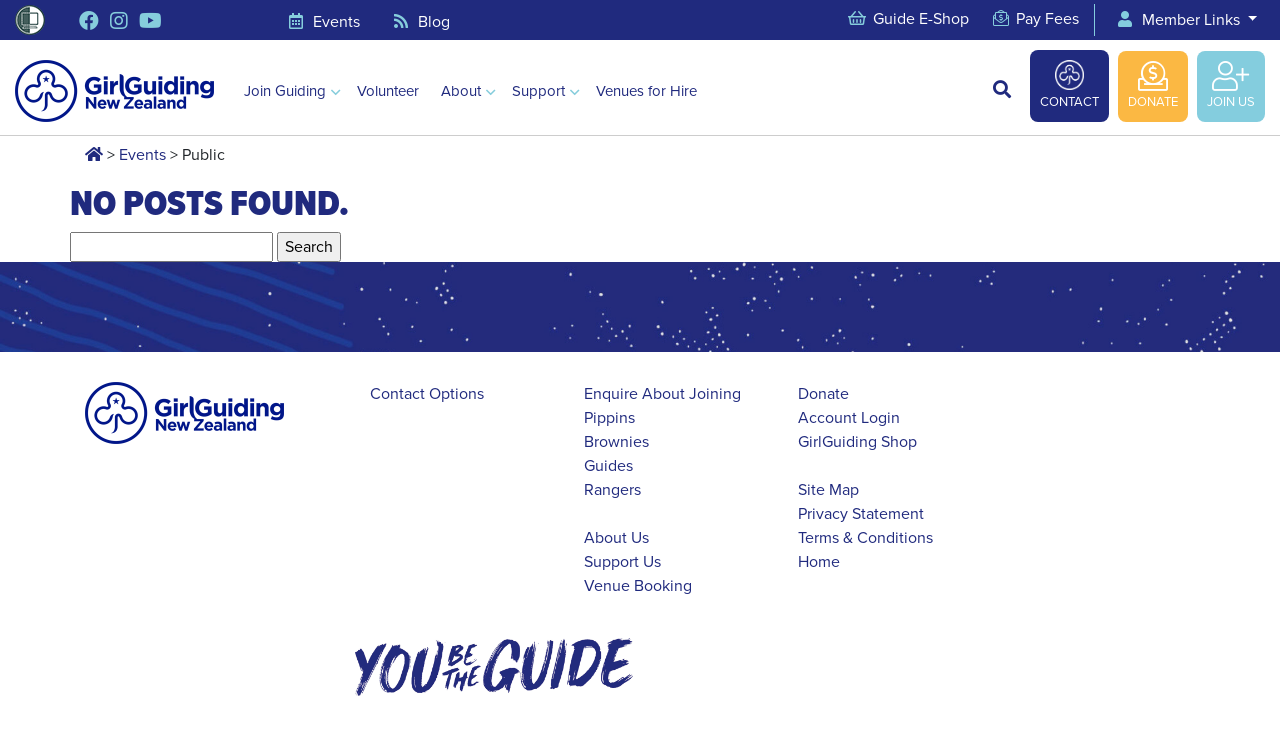

--- FILE ---
content_type: text/html; charset=UTF-8
request_url: https://girlguidingnz.org.nz/events_category/public/
body_size: 13922
content:
<!DOCTYPE html>
<!--[if IE 7]>
<html class="ie ie7" dir="ltr" lang="en-NZ" prefix="og: https://ogp.me/ns#">
<![endif]-->
<!--[if IE 8]>
<html class="ie ie8" dir="ltr" lang="en-NZ" prefix="og: https://ogp.me/ns#">
<![endif]-->
<!--[if !(IE 7) | !(IE 8)  ]><!-->
<html dir="ltr" lang="en-NZ" prefix="og: https://ogp.me/ns#">
<!--<![endif]-->

<head>
  <title>Public - GirlGuiding New Zealand - You be the Guide!</title>
	<!-- Google Tag Manager -->
<script>(function(w,d,s,l,i){w[l]=w[l]||[];w[l].push({'gtm.start':
new Date().getTime(),event:'gtm.js'});var f=d.getElementsByTagName(s)[0],
j=d.createElement(s),dl=l!='dataLayer'?'&l='+l:'';j.async=true;j.src=
'https://www.googletagmanager.com/gtm.js?id='+i+dl;f.parentNode.insertBefore(j,f);
})(window,document,'script','dataLayer','GTM-PXV8X6RB');</script>
<!-- End Google Tag Manager -->



<script id="mcjs">!function(c,h,i,m,p){m=c.createElement(h),p=c.getElementsByTagName(h)[0],m.async=1,m.src=i,p.parentNode.insertBefore(m,p)}(document,"script","https://chimpstatic.com/mcjs-connected/js/users/7df047c264ebe89db36ae97e6/eded0aaa68d73b7ab151a5a5d.js");</script>

  <link rel="pingback" href="https://girlguidingnz.org.nz/xmlrpc.php" />
  <meta charset="utf-8">
  <meta http-equiv="X-UA-Compatible" content="IE=edge">
  <meta name="viewport" content="width=device-width, initial-scale=1, shrink-to-fit=no">

  <link rel="shortcut icon" href="https://girlguidingnz.org.nz/wp-content/themes/GirlGuiding-May24-2019/images/favicon.ico">
  <link rel="icon" type="image/png" href="https://girlguidingnz.org.nz/wp-content/themes/GirlGuiding-May24-2019/images/favicon-32x32.png" sizes="32x32" />
  <link rel="icon" type="image/png" href="https://girlguidingnz.org.nz/wp-content/themes/GirlGuiding-May24-2019/images/favicon-16x16.png" sizes="16x16" />

  
		<!-- All in One SEO 4.9.3 - aioseo.com -->
	<meta name="description" content="We welcome general public to attend these events." />
	<meta name="robots" content="max-image-preview:large" />
	<link rel="canonical" href="https://girlguidingnz.org.nz/events_category/public/" />
	<meta name="generator" content="All in One SEO (AIOSEO) 4.9.3" />
		<script type="application/ld+json" class="aioseo-schema">
			{"@context":"https:\/\/schema.org","@graph":[{"@type":"BreadcrumbList","@id":"https:\/\/girlguidingnz.org.nz\/events_category\/public\/#breadcrumblist","itemListElement":[{"@type":"ListItem","@id":"https:\/\/girlguidingnz.org.nz#listItem","position":1,"name":"Home","item":"https:\/\/girlguidingnz.org.nz","nextItem":{"@type":"ListItem","@id":"https:\/\/girlguidingnz.org.nz\/events_category\/public\/#listItem","name":"Public"}},{"@type":"ListItem","@id":"https:\/\/girlguidingnz.org.nz\/events_category\/public\/#listItem","position":2,"name":"Public","previousItem":{"@type":"ListItem","@id":"https:\/\/girlguidingnz.org.nz#listItem","name":"Home"}}]},{"@type":"CollectionPage","@id":"https:\/\/girlguidingnz.org.nz\/events_category\/public\/#collectionpage","url":"https:\/\/girlguidingnz.org.nz\/events_category\/public\/","name":"Public - GirlGuiding New Zealand - You be the Guide!","description":"We welcome general public to attend these events.","inLanguage":"en-NZ","isPartOf":{"@id":"https:\/\/girlguidingnz.org.nz\/#website"},"breadcrumb":{"@id":"https:\/\/girlguidingnz.org.nz\/events_category\/public\/#breadcrumblist"}},{"@type":"Organization","@id":"https:\/\/girlguidingnz.org.nz\/#organization","name":"GirlGuiding New Zealand - You be the Guide!","description":"We build girls' confidence and life skills with fun, adventure, and friendships","url":"https:\/\/girlguidingnz.org.nz\/"},{"@type":"WebSite","@id":"https:\/\/girlguidingnz.org.nz\/#website","url":"https:\/\/girlguidingnz.org.nz\/","name":"GirlGuiding New Zealand - You be the Guide!","description":"We build girls' confidence and life skills with fun, adventure, and friendships","inLanguage":"en-NZ","publisher":{"@id":"https:\/\/girlguidingnz.org.nz\/#organization"}}]}
		</script>
		<!-- All in One SEO -->

<link rel='dns-prefetch' href='//girlguidingnz.org.nz' />
<link rel='dns-prefetch' href='//ajax.googleapis.com' />
<link rel='dns-prefetch' href='//cdn.jsdelivr.net' />
<link rel='dns-prefetch' href='//www.googletagmanager.com' />
<link rel='dns-prefetch' href='//use.typekit.net' />
<link rel="alternate" type="application/rss+xml" title="GirlGuiding New Zealand - You be the Guide! &raquo; Public Event Category Feed" href="https://girlguidingnz.org.nz/events_category/public/feed/" />
<style id='wp-img-auto-sizes-contain-inline-css' type='text/css'>
img:is([sizes=auto i],[sizes^="auto," i]){contain-intrinsic-size:3000px 1500px}
/*# sourceURL=wp-img-auto-sizes-contain-inline-css */
</style>
<link rel='stylesheet' id='embed-pdf-viewer-css' href='https://girlguidingnz.org.nz/wp-content/plugins/embed-pdf-viewer/css/embed-pdf-viewer.css?ver=2.4.6' type='text/css' media='screen' />
<style id='wp-emoji-styles-inline-css' type='text/css'>

	img.wp-smiley, img.emoji {
		display: inline !important;
		border: none !important;
		box-shadow: none !important;
		height: 1em !important;
		width: 1em !important;
		margin: 0 0.07em !important;
		vertical-align: -0.1em !important;
		background: none !important;
		padding: 0 !important;
	}
/*# sourceURL=wp-emoji-styles-inline-css */
</style>
<link rel='stylesheet' id='wp-block-library-css' href='https://girlguidingnz.org.nz/wp-includes/css/dist/block-library/style.min.css?ver=6.9' type='text/css' media='all' />
<style id='global-styles-inline-css' type='text/css'>
:root{--wp--preset--aspect-ratio--square: 1;--wp--preset--aspect-ratio--4-3: 4/3;--wp--preset--aspect-ratio--3-4: 3/4;--wp--preset--aspect-ratio--3-2: 3/2;--wp--preset--aspect-ratio--2-3: 2/3;--wp--preset--aspect-ratio--16-9: 16/9;--wp--preset--aspect-ratio--9-16: 9/16;--wp--preset--color--black: #000000;--wp--preset--color--cyan-bluish-gray: #abb8c3;--wp--preset--color--white: #ffffff;--wp--preset--color--pale-pink: #f78da7;--wp--preset--color--vivid-red: #cf2e2e;--wp--preset--color--luminous-vivid-orange: #ff6900;--wp--preset--color--luminous-vivid-amber: #fcb900;--wp--preset--color--light-green-cyan: #7bdcb5;--wp--preset--color--vivid-green-cyan: #00d084;--wp--preset--color--pale-cyan-blue: #8ed1fc;--wp--preset--color--vivid-cyan-blue: #0693e3;--wp--preset--color--vivid-purple: #9b51e0;--wp--preset--gradient--vivid-cyan-blue-to-vivid-purple: linear-gradient(135deg,rgb(6,147,227) 0%,rgb(155,81,224) 100%);--wp--preset--gradient--light-green-cyan-to-vivid-green-cyan: linear-gradient(135deg,rgb(122,220,180) 0%,rgb(0,208,130) 100%);--wp--preset--gradient--luminous-vivid-amber-to-luminous-vivid-orange: linear-gradient(135deg,rgb(252,185,0) 0%,rgb(255,105,0) 100%);--wp--preset--gradient--luminous-vivid-orange-to-vivid-red: linear-gradient(135deg,rgb(255,105,0) 0%,rgb(207,46,46) 100%);--wp--preset--gradient--very-light-gray-to-cyan-bluish-gray: linear-gradient(135deg,rgb(238,238,238) 0%,rgb(169,184,195) 100%);--wp--preset--gradient--cool-to-warm-spectrum: linear-gradient(135deg,rgb(74,234,220) 0%,rgb(151,120,209) 20%,rgb(207,42,186) 40%,rgb(238,44,130) 60%,rgb(251,105,98) 80%,rgb(254,248,76) 100%);--wp--preset--gradient--blush-light-purple: linear-gradient(135deg,rgb(255,206,236) 0%,rgb(152,150,240) 100%);--wp--preset--gradient--blush-bordeaux: linear-gradient(135deg,rgb(254,205,165) 0%,rgb(254,45,45) 50%,rgb(107,0,62) 100%);--wp--preset--gradient--luminous-dusk: linear-gradient(135deg,rgb(255,203,112) 0%,rgb(199,81,192) 50%,rgb(65,88,208) 100%);--wp--preset--gradient--pale-ocean: linear-gradient(135deg,rgb(255,245,203) 0%,rgb(182,227,212) 50%,rgb(51,167,181) 100%);--wp--preset--gradient--electric-grass: linear-gradient(135deg,rgb(202,248,128) 0%,rgb(113,206,126) 100%);--wp--preset--gradient--midnight: linear-gradient(135deg,rgb(2,3,129) 0%,rgb(40,116,252) 100%);--wp--preset--font-size--small: 13px;--wp--preset--font-size--medium: 20px;--wp--preset--font-size--large: 36px;--wp--preset--font-size--x-large: 42px;--wp--preset--spacing--20: 0.44rem;--wp--preset--spacing--30: 0.67rem;--wp--preset--spacing--40: 1rem;--wp--preset--spacing--50: 1.5rem;--wp--preset--spacing--60: 2.25rem;--wp--preset--spacing--70: 3.38rem;--wp--preset--spacing--80: 5.06rem;--wp--preset--shadow--natural: 6px 6px 9px rgba(0, 0, 0, 0.2);--wp--preset--shadow--deep: 12px 12px 50px rgba(0, 0, 0, 0.4);--wp--preset--shadow--sharp: 6px 6px 0px rgba(0, 0, 0, 0.2);--wp--preset--shadow--outlined: 6px 6px 0px -3px rgb(255, 255, 255), 6px 6px rgb(0, 0, 0);--wp--preset--shadow--crisp: 6px 6px 0px rgb(0, 0, 0);}:where(.is-layout-flex){gap: 0.5em;}:where(.is-layout-grid){gap: 0.5em;}body .is-layout-flex{display: flex;}.is-layout-flex{flex-wrap: wrap;align-items: center;}.is-layout-flex > :is(*, div){margin: 0;}body .is-layout-grid{display: grid;}.is-layout-grid > :is(*, div){margin: 0;}:where(.wp-block-columns.is-layout-flex){gap: 2em;}:where(.wp-block-columns.is-layout-grid){gap: 2em;}:where(.wp-block-post-template.is-layout-flex){gap: 1.25em;}:where(.wp-block-post-template.is-layout-grid){gap: 1.25em;}.has-black-color{color: var(--wp--preset--color--black) !important;}.has-cyan-bluish-gray-color{color: var(--wp--preset--color--cyan-bluish-gray) !important;}.has-white-color{color: var(--wp--preset--color--white) !important;}.has-pale-pink-color{color: var(--wp--preset--color--pale-pink) !important;}.has-vivid-red-color{color: var(--wp--preset--color--vivid-red) !important;}.has-luminous-vivid-orange-color{color: var(--wp--preset--color--luminous-vivid-orange) !important;}.has-luminous-vivid-amber-color{color: var(--wp--preset--color--luminous-vivid-amber) !important;}.has-light-green-cyan-color{color: var(--wp--preset--color--light-green-cyan) !important;}.has-vivid-green-cyan-color{color: var(--wp--preset--color--vivid-green-cyan) !important;}.has-pale-cyan-blue-color{color: var(--wp--preset--color--pale-cyan-blue) !important;}.has-vivid-cyan-blue-color{color: var(--wp--preset--color--vivid-cyan-blue) !important;}.has-vivid-purple-color{color: var(--wp--preset--color--vivid-purple) !important;}.has-black-background-color{background-color: var(--wp--preset--color--black) !important;}.has-cyan-bluish-gray-background-color{background-color: var(--wp--preset--color--cyan-bluish-gray) !important;}.has-white-background-color{background-color: var(--wp--preset--color--white) !important;}.has-pale-pink-background-color{background-color: var(--wp--preset--color--pale-pink) !important;}.has-vivid-red-background-color{background-color: var(--wp--preset--color--vivid-red) !important;}.has-luminous-vivid-orange-background-color{background-color: var(--wp--preset--color--luminous-vivid-orange) !important;}.has-luminous-vivid-amber-background-color{background-color: var(--wp--preset--color--luminous-vivid-amber) !important;}.has-light-green-cyan-background-color{background-color: var(--wp--preset--color--light-green-cyan) !important;}.has-vivid-green-cyan-background-color{background-color: var(--wp--preset--color--vivid-green-cyan) !important;}.has-pale-cyan-blue-background-color{background-color: var(--wp--preset--color--pale-cyan-blue) !important;}.has-vivid-cyan-blue-background-color{background-color: var(--wp--preset--color--vivid-cyan-blue) !important;}.has-vivid-purple-background-color{background-color: var(--wp--preset--color--vivid-purple) !important;}.has-black-border-color{border-color: var(--wp--preset--color--black) !important;}.has-cyan-bluish-gray-border-color{border-color: var(--wp--preset--color--cyan-bluish-gray) !important;}.has-white-border-color{border-color: var(--wp--preset--color--white) !important;}.has-pale-pink-border-color{border-color: var(--wp--preset--color--pale-pink) !important;}.has-vivid-red-border-color{border-color: var(--wp--preset--color--vivid-red) !important;}.has-luminous-vivid-orange-border-color{border-color: var(--wp--preset--color--luminous-vivid-orange) !important;}.has-luminous-vivid-amber-border-color{border-color: var(--wp--preset--color--luminous-vivid-amber) !important;}.has-light-green-cyan-border-color{border-color: var(--wp--preset--color--light-green-cyan) !important;}.has-vivid-green-cyan-border-color{border-color: var(--wp--preset--color--vivid-green-cyan) !important;}.has-pale-cyan-blue-border-color{border-color: var(--wp--preset--color--pale-cyan-blue) !important;}.has-vivid-cyan-blue-border-color{border-color: var(--wp--preset--color--vivid-cyan-blue) !important;}.has-vivid-purple-border-color{border-color: var(--wp--preset--color--vivid-purple) !important;}.has-vivid-cyan-blue-to-vivid-purple-gradient-background{background: var(--wp--preset--gradient--vivid-cyan-blue-to-vivid-purple) !important;}.has-light-green-cyan-to-vivid-green-cyan-gradient-background{background: var(--wp--preset--gradient--light-green-cyan-to-vivid-green-cyan) !important;}.has-luminous-vivid-amber-to-luminous-vivid-orange-gradient-background{background: var(--wp--preset--gradient--luminous-vivid-amber-to-luminous-vivid-orange) !important;}.has-luminous-vivid-orange-to-vivid-red-gradient-background{background: var(--wp--preset--gradient--luminous-vivid-orange-to-vivid-red) !important;}.has-very-light-gray-to-cyan-bluish-gray-gradient-background{background: var(--wp--preset--gradient--very-light-gray-to-cyan-bluish-gray) !important;}.has-cool-to-warm-spectrum-gradient-background{background: var(--wp--preset--gradient--cool-to-warm-spectrum) !important;}.has-blush-light-purple-gradient-background{background: var(--wp--preset--gradient--blush-light-purple) !important;}.has-blush-bordeaux-gradient-background{background: var(--wp--preset--gradient--blush-bordeaux) !important;}.has-luminous-dusk-gradient-background{background: var(--wp--preset--gradient--luminous-dusk) !important;}.has-pale-ocean-gradient-background{background: var(--wp--preset--gradient--pale-ocean) !important;}.has-electric-grass-gradient-background{background: var(--wp--preset--gradient--electric-grass) !important;}.has-midnight-gradient-background{background: var(--wp--preset--gradient--midnight) !important;}.has-small-font-size{font-size: var(--wp--preset--font-size--small) !important;}.has-medium-font-size{font-size: var(--wp--preset--font-size--medium) !important;}.has-large-font-size{font-size: var(--wp--preset--font-size--large) !important;}.has-x-large-font-size{font-size: var(--wp--preset--font-size--x-large) !important;}
/*# sourceURL=global-styles-inline-css */
</style>

<style id='classic-theme-styles-inline-css' type='text/css'>
/*! This file is auto-generated */
.wp-block-button__link{color:#fff;background-color:#32373c;border-radius:9999px;box-shadow:none;text-decoration:none;padding:calc(.667em + 2px) calc(1.333em + 2px);font-size:1.125em}.wp-block-file__button{background:#32373c;color:#fff;text-decoration:none}
/*# sourceURL=/wp-includes/css/classic-themes.min.css */
</style>
<link rel='stylesheet' id='wp-show-posts-css' href='https://girlguidingnz.org.nz/wp-content/plugins/wp-show-posts/css/wp-show-posts-min.css?ver=1.1.6' type='text/css' media='all' />
<link rel='stylesheet' id='wpsl-styles-css' href='https://girlguidingnz.org.nz/wp-content/plugins/wp-store-locator/css/styles.min.css?ver=2.2.261' type='text/css' media='all' />
<link rel='stylesheet' id='bootstrap-css' href='https://girlguidingnz.org.nz/wp-content/themes/GirlGuiding-May24-2019/css/bootstrap.min.css?ver=6.9' type='text/css' media='all' />
<link rel='stylesheet' id='fontawesome-css' href='https://girlguidingnz.org.nz/wp-content/themes/GirlGuiding-May24-2019/css/all.min.css?ver=6.9' type='text/css' media='all' />
<link rel='stylesheet' id='typekit-css' href='https://use.typekit.net/ecz5ucc.css?ver=6.9' type='text/css' media='all' />
<link rel='stylesheet' id='swiper-css-css' href='https://cdn.jsdelivr.net/npm/swiper@11/swiper-bundle.min.css?ver=6.9' type='text/css' media='all' />
<link rel='stylesheet' id='style-css' href='https://girlguidingnz.org.nz/wp-content/themes/GirlGuiding-May24-2019/style.css?v1769419186&#038;ver=6.9' type='text/css' media='all' />
<link rel='stylesheet' id='tmm-css' href='https://girlguidingnz.org.nz/wp-content/plugins/team-members/inc/css/tmm_style.css?ver=6.9' type='text/css' media='all' />
<script type="text/javascript" src="https://girlguidingnz.org.nz/wp-content/themes/GirlGuiding-May24-2019/js/jQuery.min.js" id="jquery-js"></script>

<!-- Google tag (gtag.js) snippet added by Site Kit -->
<!-- Google Analytics snippet added by Site Kit -->
<script type="text/javascript" src="https://www.googletagmanager.com/gtag/js?id=G-RWT1YFR92N" id="google_gtagjs-js" async></script>
<script type="text/javascript" id="google_gtagjs-js-after">
/* <![CDATA[ */
window.dataLayer = window.dataLayer || [];function gtag(){dataLayer.push(arguments);}
gtag("set","linker",{"domains":["girlguidingnz.org.nz"]});
gtag("js", new Date());
gtag("set", "developer_id.dZTNiMT", true);
gtag("config", "G-RWT1YFR92N");
//# sourceURL=google_gtagjs-js-after
/* ]]> */
</script>
<link rel="https://api.w.org/" href="https://girlguidingnz.org.nz/wp-json/" /><link rel="EditURI" type="application/rsd+xml" title="RSD" href="https://girlguidingnz.org.nz/xmlrpc.php?rsd" />
<meta name="generator" content="WordPress 6.9" />
<meta name="generator" content="Site Kit by Google 1.170.0" /><script type="text/javascript">
(function(url){
	if(/(?:Chrome\/26\.0\.1410\.63 Safari\/537\.31|WordfenceTestMonBot)/.test(navigator.userAgent)){ return; }
	var addEvent = function(evt, handler) {
		if (window.addEventListener) {
			document.addEventListener(evt, handler, false);
		} else if (window.attachEvent) {
			document.attachEvent('on' + evt, handler);
		}
	};
	var removeEvent = function(evt, handler) {
		if (window.removeEventListener) {
			document.removeEventListener(evt, handler, false);
		} else if (window.detachEvent) {
			document.detachEvent('on' + evt, handler);
		}
	};
	var evts = 'contextmenu dblclick drag dragend dragenter dragleave dragover dragstart drop keydown keypress keyup mousedown mousemove mouseout mouseover mouseup mousewheel scroll'.split(' ');
	var logHuman = function() {
		if (window.wfLogHumanRan) { return; }
		window.wfLogHumanRan = true;
		var wfscr = document.createElement('script');
		wfscr.type = 'text/javascript';
		wfscr.async = true;
		wfscr.src = url + '&r=' + Math.random();
		(document.getElementsByTagName('head')[0]||document.getElementsByTagName('body')[0]).appendChild(wfscr);
		for (var i = 0; i < evts.length; i++) {
			removeEvent(evts[i], logHuman);
		}
	};
	for (var i = 0; i < evts.length; i++) {
		addEvent(evts[i], logHuman);
	}
})('//girlguidingnz.org.nz/?wordfence_lh=1&hid=1971091798730C109DB10203F048905B');
</script><meta name="tec-api-version" content="v1"><meta name="tec-api-origin" content="https://girlguidingnz.org.nz"><link rel="alternate" href="https://girlguidingnz.org.nz/wp-json/tribe/events/v1/" />		<style type="text/css" id="wp-custom-css">
			.volunteer-screening .gfield{
	margin-bottom: 60px !important;
}

.volunteer-screening_wrapper .gform_footer input{
	display: none;
}

.volunteer-screening .well.fail {
    border: 1px solid #800013;
    padding: 45px;
    background: #f3edee;
    border-radius: 10px;
}


.volunteer-screening .well .button {
    border: none;
    cursor: pointer;
    font-size: 1em;
    text-decoration: none;
    position: relative;
    padding: 12px 24px;
    border-radius: 6px;
    -webkit-appearance: none!important;
}

.volunteer-screening .well.success .button {
    color: #fff;
    background-color: #088b21;
}
.volunteer-screening .well.success .button:hover {
    color: #fff;
    background-color: #24b506;
}

.volunteer-screening .well.success {
    border: 1px solid #088b21;
    padding: 45px;
    background: #edf1ed;
    border-radius: 10px;
}

#mc_embed_signup .mc-field-group {
    display: inline-block;
	padding-right: 10px;
}

#mc_embed_signup .mc-field-group label{
    display: block;
	font-weight: 600;
}

#mc_embed_signup .button{
    color: #fff;
    background-color: #0670b5;
		border: none;
    cursor: pointer;
    font-size: 1em;
    text-decoration: none;
    position: relative;
    padding: 12px 24px;
    border-radius: 6px;
    -webkit-appearance: none!important;
}

#mc_embed_signup .button:hover{
	background-color: #014978;
}

#mc_embed_signup .indicates-required {
    font-size: 0.8em;
}

#mc_embed_signup .MC-field-wrapper{
		display: flex;
    flex-direction: row;
    flex-wrap: wrap;
}

@media (max-width: 1024px){
	#mc_embed_signup .MC-field-wrapper{
		justify-content: center;
    flex-direction: column;
	}


		</style>
		<style id="sccss">/* Enter Your Custom CSS Here */
#wpsp-19060 .wp-show-posts-inner {
    box-shadow: 0 4px 8px 0 rgba(38,153,251,.2);
    border: 1px solid #dfdfdf;
padding-top: 20px;
  padding-right: 20px;
  padding-bottom: 20px;
  padding-left: 20px;
	  border-radius: 25px;
}

#wpsp-19100 .wp-show-posts-inner {
    box-shadow: 0 4px 8px 0 rgba(38,153,251,.2);
    border: 1px solid #dfdfdf;
padding-top: 20px;
  padding-right: 20px;
  padding-bottom: 20px;
  padding-left: 20px;
	  border-radius: 25px;
}


#wpsp-21232 .wp-show-posts-inner {
    box-shadow: 0 4px 8px 0 rgba(38,153,251,.2);
    border: 1px solid #dfdfdf;
padding-top: 20px;
  padding-right: 20px;
  padding-bottom: 20px;
  padding-left: 20px;
	  border-radius: 25px;
}


#wpsp-29736 .wp-show-posts-inner {
    box-shadow: 0 4px 8px 0 rgba(38,153,251,.2);
    border: 1px solid #dfdfdf;
padding-top: 20px;
  padding-right: 20px;
  padding-bottom: 20px;
  padding-left: 20px;
	  border-radius: 25px;
}




#activity-widget #latest-comments {
	display: none;
}

.sidebar-share {
	display: none;
}


.sidebar-latest-articles {
	display: none;
}

.wpsl_stores-template-default #blog-post > time {
		 display: none;
}

.post-template-default #blog-post > time {
    display: none;
}
 

 
</style>
<script type="text/javascript"> adroll_adv_id = "NTTG7KJDO5BV7GYTVVV5ZK"; adroll_pix_id = "5S4G5RTSWNA65DBDQALULJ"; adroll_version = "2.0";  (function(w, d, e, o, a) { w.__adroll_loaded = true; w.adroll = w.adroll || []; w.adroll.f = [ 'setProperties', 'identify', 'track' ]; var roundtripUrl = "https://s.adroll.com/j/" + adroll_adv_id + "/roundtrip.js"; for (a = 0; a < w.adroll.f.length; a++) { w.adroll[w.adroll.f[a]] = w.adroll[w.adroll.f[a]] || (function(n) { return function() { w.adroll.push([ n, arguments ]) } })(w.adroll.f[a]) }  e = d.createElement('script'); o = d.getElementsByTagName('script')[0]; e.async = 1; e.src = roundtripUrl; o.parentNode.insertBefore(e, o); })(window, document); adroll.track("pageView"); </script> 


<!-- Global site tag (gtag.js) - Google Analytics -->

<script async src="https://www.googletagmanager.com/gtag/js?id=UA-8779466-1"></script>

<script>
  window.dataLayer = window.dataLayer || [];
  function gtag(){dataLayer.push(arguments);}
  gtag('js', new Date());
  gtag('config', 'UA-8779466-1');
</script>

<script>
!function(f,b,e,v,n,t,s){if(f.fbq)return;n=f.fbq=function(){n.callMethod?
n.callMethod.apply(n,arguments):n.queue.push(arguments)};if(!f._fbq)f._fbq=n;
n.push=n;n.loaded=!0;n.version='2.0';n.queue=[];t=b.createElement(e);t.async=!0;
t.src=v;s=b.getElementsByTagName(e)[0];s.parentNode.insertBefore(t,s)}(window,
document,'script','https://connect.facebook.net/en_US/fbevents.js');
fbq('init', '269891413513609');
fbq('track', 'PageView');
</script>

<!-- Facebook Pixel Code -->
<script>
  !function(f,b,e,v,n,t,s)
  {if(f.fbq)return;n=f.fbq=function(){n.callMethod?
  n.callMethod.apply(n,arguments):n.queue.push(arguments)};
  if(!f._fbq)f._fbq=n;n.push=n;n.loaded=!0;n.version='2.0';
  n.queue=[];t=b.createElement(e);t.async=!0;
  t.src=v;s=b.getElementsByTagName(e)[0];
  s.parentNode.insertBefore(t,s)}(window, document,'script',
  'https://connect.facebook.net/en_US/fbevents.js');
  fbq('init', '268121407406616');
  fbq('track', 'PageView');
</script>
<noscript><img height="1" width="1" style="display:none" src="https://www.facebook.com/tr?id=268121407406616&ev=PageView&noscript=1"/></noscript>
<!-- End Facebook Pixel Code -->

<!-- <script type="text/javascript" src="//downloads.mailchimp.com/js/signup-forms/popup/unique-methods/embed.js" data-dojo-config="usePlainJson: true, isDebug: false"></script><script type="text/javascript">window.dojoRequire(["mojo/signup-forms/Loader"], function(L) { L.start({"baseUrl":"mc.us16.list-manage.com","uuid":"7df047c264ebe89db36ae97e6","lid":"27a195fb76","uniqueMethods":true}) })</script> -->



<link rel='stylesheet' id='countdown_css-css' href='https://girlguidingnz.org.nz/wp-content/plugins/widget-countdown/includes/style/style.css?ver=6.9' type='text/css' media='all' />
<link rel='stylesheet' id='dashicons-css' href='https://girlguidingnz.org.nz/wp-includes/css/dashicons.min.css?ver=6.9' type='text/css' media='all' />
<link rel='stylesheet' id='thickbox-css' href='https://girlguidingnz.org.nz/wp-includes/js/thickbox/thickbox.css?ver=6.9' type='text/css' media='all' />
</head>

              <script>
                             !function (w, d, t) {
                               w.TiktokAnalyticsObject=t;var ttq=w[t]=w[t]||[];ttq.methods=["page","track","identify","instances","debug","on","off","once","ready","alias","group","enableCookie","disableCookie"],ttq.setAndDefer=function(t,e){t[e]=function(){t.push([e].concat(Array.prototype.slice.call(arguments,0)))}};for(var i=0;i<ttq.methods.length;i++)ttq.setAndDefer(ttq,ttq.methods[i]);ttq.instance=function(t){for(var e=ttq._i[t]||[],n=0;n<ttq.methods.length;n++)ttq.setAndDefer(e,ttq.methods[n]);return e},ttq.load=function(e,n){var i="https://analytics.tiktok.com/i18n/pixel/events.js";ttq._i=ttq._i||{},ttq._i[e]=[],ttq._i[e]._u=i,ttq._t=ttq._t||{},ttq._t[e]=+new Date,ttq._o=ttq._o||{},ttq._o[e]=n||{};var o=document.createElement("script");o.type="text/javascript",o.async=!0,o.src=i+"?sdkid="+e+"&lib="+t;var a=document.getElementsByTagName("script")[0];a.parentNode.insertBefore(o,a)};
                               ttq.load('C5ED29C6J7TSRVQCGIOG');
                               ttq.page();
                             }(window, document, 'ttq');

              </script>

<!-- Snap Pixel Code -->

<script type='text/javascript'>

(function(e,t,n){if(e.snaptr)return;var a=e.snaptr=function()

{a.handleRequest?a.handleRequest.apply(a,arguments):a.queue.push(arguments)};

a.queue=[];var s='script';r=t.createElement(s);r.async=!0;

r.src=n;var u=t.getElementsByTagName(s)[0];

u.parentNode.insertBefore(r,u);})(window,document,

'https://sc-static.net/scevent.min.js');

 

snaptr('init', '75db2f50-958b-4c78-a87d-27e8fe92c391', {

'user_email': '__INSERT_USER_EMAIL__'

});

 

snaptr('track', 'PAGE_VIEW');

 

</script>

<!-- End Snap Pixel Code -->

<body class="archive tax-events_category term-public term-314 wp-theme-GirlGuiding-May24-2019 tribe-no-js page-template-girl-guiding-may-24-2019">
<!-- Google Tag Manager (noscript) -->
<noscript><iframe src="https://www.googletagmanager.com/ns.html?id=GTM-PXV8X6RB"
height="0" width="0" style="display:none;visibility:hidden"></iframe></noscript>
<!-- End Google Tag Manager (noscript) -->


  <!-- Mobile Nav -->
   <div id="mobileNav">
      <div class="mobileNav-header">
          <span class="navToggle"><i class="fa fa-times" aria-hidden="true"></i> Close</span>
          <div class="clear"></div>
      </div>
      <div class="phone">
        <ul>
          <li></li>
          <li><a href="https://girlguidingnz.org.nz"><i class="fas fa-home"></i> Home</a></li>
        </ul>
      </div>
      <nav class="mobile-main-menu"><ul id="menu-mobile-menu" class="menu"><li id="menu-item-12216" class="menu-item menu-item-type-post_type menu-item-object-page menu-item-has-children menu-item-12216"><a href="https://girlguidingnz.org.nz/join-us/">Register Your Interest</a>
<ul class="sub-menu">
	<li id="menu-item-12217" class="menu-item menu-item-type-post_type menu-item-object-page menu-item-12217"><a href="https://girlguidingnz.org.nz/join-us/pippins/"><span>5-6 years<br/><span>Pippins<span></span></a></li>
	<li id="menu-item-12218" class="menu-item menu-item-type-post_type menu-item-object-page menu-item-12218"><a href="https://girlguidingnz.org.nz/join-us/brownies/"><span>7-9½ years<br/><span>Brownies</span></span></a></li>
	<li id="menu-item-12219" class="menu-item menu-item-type-post_type menu-item-object-page menu-item-12219"><a href="https://girlguidingnz.org.nz/join-us/guides/"><span>9-12½ years<br/><span>Guides</span></span></a></li>
	<li id="menu-item-12220" class="menu-item menu-item-type-post_type menu-item-object-page menu-item-12220"><a href="https://girlguidingnz.org.nz/join-us/rangers/"><span>12-17 years<br/><span>Rangers</span></span></a></li>
	<li id="menu-item-12221" class="menu-item menu-item-type-post_type menu-item-object-page menu-item-12221"><a href="https://girlguidingnz.org.nz/?page_id=8031">Explore – Digital Programme</a></li>
	<li id="menu-item-12222" class="menu-item menu-item-type-post_type menu-item-object-page menu-item-12222"><a href="https://girlguidingnz.org.nz/join-us/aotearoa/">Aotearoa</a></li>
	<li id="menu-item-12223" class="menu-item menu-item-type-post_type menu-item-object-page menu-item-12223"><a href="https://girlguidingnz.org.nz/join-us/alumnae-2/">Alumnae</a></li>
	<li id="menu-item-12224" class="menu-item menu-item-type-post_type menu-item-object-page menu-item-12224"><a href="https://girlguidingnz.org.nz/?page_id=9286">School Holiday Programme</a></li>
	<li id="menu-item-12225" class="menu-item menu-item-type-post_type menu-item-object-page menu-item-12225"><a href="https://girlguidingnz.org.nz/weve-got-you-girl/">We’ve Got You Girl</a></li>
</ul>
</li>
<li id="menu-item-35555" class="menu-item menu-item-type-post_type menu-item-object-page menu-item-35555"><a href="https://girlguidingnz.org.nz/volunteers/">Volunteers</a></li>
<li id="menu-item-12227" class="menu-item menu-item-type-post_type menu-item-object-page menu-item-12227"><a href="https://girlguidingnz.org.nz/girlpowerednz/">GirlPowered NZ</a></li>
<li id="menu-item-12228" class="menu-item menu-item-type-post_type menu-item-object-page menu-item-has-children menu-item-12228"><a href="https://girlguidingnz.org.nz/about-us/">About</a>
<ul class="sub-menu">
	<li id="menu-item-12229" class="menu-item menu-item-type-post_type menu-item-object-page menu-item-12229"><a href="https://girlguidingnz.org.nz/about-us/programmes/">What We Do</a></li>
	<li id="menu-item-12230" class="menu-item menu-item-type-post_type menu-item-object-page menu-item-12230"><a href="https://girlguidingnz.org.nz/about-us/our-history/">Our History</a></li>
	<li id="menu-item-12231" class="menu-item menu-item-type-post_type menu-item-object-page menu-item-12231"><a href="https://girlguidingnz.org.nz/about-us/girlguiding-nz-national-board/">GirlGuiding New Zealand Board</a></li>
	<li id="menu-item-12232" class="menu-item menu-item-type-post_type menu-item-object-page menu-item-12232"><a href="https://girlguidingnz.org.nz/?page_id=1871">GirlGuiding New Zealand Foundation</a></li>
	<li id="menu-item-12233" class="menu-item menu-item-type-post_type menu-item-object-page menu-item-12233"><a href="https://girlguidingnz.org.nz/about-us/vacancies/">Vacancies</a></li>
	<li id="menu-item-12234" class="menu-item menu-item-type-post_type menu-item-object-page menu-item-12234"><a href="https://girlguidingnz.org.nz/about-us/programmes/international/">International</a></li>
</ul>
</li>
<li id="menu-item-12243" class="menu-item menu-item-type-custom menu-item-object-custom menu-item-12243"><a href="/events/">Events</a></li>
<li id="menu-item-12244" class="menu-item menu-item-type-custom menu-item-object-custom menu-item-12244"><a href="/blog/">Blog</a></li>
<li id="menu-item-12235" class="menu-item menu-item-type-post_type menu-item-object-page menu-item-has-children menu-item-12235"><a href="https://girlguidingnz.org.nz/support-us/">Support Us</a>
<ul class="sub-menu">
	<li id="menu-item-12236" class="menu-item menu-item-type-post_type menu-item-object-page menu-item-12236"><a href="https://girlguidingnz.org.nz/support-us/donate/">Donate</a></li>
	<li id="menu-item-37841" class="menu-item menu-item-type-post_type menu-item-object-page menu-item-37841"><a href="https://girlguidingnz.org.nz/become-a-partner/">Become a Partner</a></li>
	<li id="menu-item-12238" class="menu-item menu-item-type-post_type menu-item-object-page menu-item-12238"><a href="https://girlguidingnz.org.nz/?page_id=7206">Champions Club</a></li>
	<li id="menu-item-12239" class="menu-item menu-item-type-post_type menu-item-object-page menu-item-12239"><a href="https://girlguidingnz.org.nz/support-us/fundraise-for-us/">Fundraise for Us</a></li>
	<li id="menu-item-12240" class="menu-item menu-item-type-post_type menu-item-object-page menu-item-12240"><a href="https://girlguidingnz.org.nz/corporate-partnerships-and-sponsorship-opportunities/">Corporate Partnerships and Sponsorship Opportunities</a></li>
	<li id="menu-item-12241" class="menu-item menu-item-type-post_type menu-item-object-page menu-item-12241"><a href="https://girlguidingnz.org.nz/weve-got-you-girl/">We’ve Got You Girl Financial Grant</a></li>
</ul>
</li>
<li id="menu-item-12242" class="menu-item menu-item-type-custom menu-item-object-custom menu-item-12242"><a href="/venues/">Venues for Hire</a></li>
</ul></nav>      <ul>
        <li><a href="/current-member-information/"><i class="fas fa-user-check"></i> Current Member Information</a></li>
        <li><a href="https://girlguidingnz.org.nz/e-shop/" target="_blank"><i class="far fa-shopping-basket"></i> Guide E-Shop</a></li>
                   <li><a href="https://girlguidingnz.org.nz/login"><i class="fas fa-user"></i> Login</a></li>
                <li class="contact"><a href="/contact-us/"><img src="https://girlguidingnz.org.nz/wp-content/themes/GirlGuiding-May24-2019/images/girl-guiding-logo-icon-blue.png"/> Contact Us</a></li>
        <li class="donate"><a href="/support-us/donate/"><span><i class="fal fa-donate"></i></span><span> Donate</span></a></li>
      </ul>
      <div class="social-links">
        <ul>
          <li><a href="https://www.facebook.com/GirlGuidingNZ/" target="_blank"><i class="fab fa-facebook"></i></a></li>
          <li><a href="https://www.instagram.com/girlguidingnz/" target="_blank"><i class="fab fa-instagram"></i></a></li>
          <li><a href="https://www.youtube.com/channel/UCxuCHvjlau88Rjk5jwV7wHw" target="_blank"><i class="fab fa-youtube"></i></a></li>
                  </ul>
      </div>
  </div>
  <div class="mobileNav-overlay"></div>
  <!-- =============== -->

  <div id="wrap">
    <header>
      <div class="header-top">
        <div class="container">
          <div class="row">
            <div class="col">
              <div class="left">
                <div class="shielded-site">
                <script src="https://staticcdn.co.nz/embed/embed.js"></script>
                <script>
                    (function () {
                        window.onload = function(){
                            var frameName = new ds07o6pcmkorn({
                                openElementId: "#shielded-logo",
                                modalID: "modal",
                            });
                            frameName.init();
                        }
                    })();
                </script>
                </div>
                <div class="social-links">
                  <ul>
                    <li class="shielded-li"><a id="shielded-logo"><img src="https://girlguidingnz.org.nz/wp-content/themes/GirlGuiding-May24-2019/images/shielded-site-logo-30-30.png" alt="img-fluid"></a></li>
                    <li><a href="https://www.facebook.com/GirlGuidingNZ/" target="_blank"><i class="fab fa-facebook"></i></a></li>
                    <li><a href="https://www.instagram.com/girlguidingnz/" target="_blank"><i class="fab fa-instagram"></i></a></li>
                    <li><a href="https://www.youtube.com/channel/UCxuCHvjlau88Rjk5jwV7wHw" target="_blank"><i class="fab fa-youtube"></i></a></li>
                                      </ul>
                </div>
                <div class="phone">
                </div>
                <div class="events-blog">
                  <a href="/events/"><i class="far fa-calendar-alt"></i>Events</a>
                  <a href="/blog/"><i class="fas fa-rss"></i>Blog</a>
                </div>
              </div>
              <div class="right">
                <div class="btn-group">
                  <button type="button" class="btn btn-secondary dropdown-toggle" data-toggle="dropdown" aria-haspopup="true" aria-expanded="false">
                  <i class="fas fa-user"></i>Member Links
                  </button>
                  <div class="dropdown-menu dropdown-menu-right">
                    <ul>
                      <li><a href="/current-member-information/"><i class="fas fa-user-check"></i>Current Member Information</a></li>
                      <li><a href="https://ogm.girlguidingnz.org.nz/"><i class="fas fa-external-link-square"></i>OGM</a></li>
                                              <li><a href="https://girlguidingnz.org.nz/login"><i class="fas fa-sign-in"></i>Login</a></li>
                                          </ul>
                  </div>
                </div>
                <ul>
                  <!-- <li><a href="/current-member-information/"><i class="fas fa-user-check"></i>Current Member Information</a></li> -->
                  <li><a href="https://girlguidingnz.org.nz/e-shop/" target="_blank"><i class="far fa-shopping-basket"></i>Guide E-Shop</a></li>
                  <li><a href="/current-member-information/"><i class="fal fa-envelope-open-dollar"></i>Pay Fees</a></li>
                                      <!-- <li><a href="/leaders"><i class="fas fa-user"></i> Leaders</a></li> -->

                     <!-- <li><a href=""><i class="fas fa-user"></i>Logout</a></li> -->
                                       <!-- <li><a href="/login"><i class="fas fa-user"></i>Login</a></li> -->
                                  </ul>
              </div>
            </div>
          </div>
        </div>
      </div>
      <div class="main-menu-wrapper">
        <div class="container">
          <div class="row">
            <div class="col col-sm-12">
                <a href="https://girlguidingnz.org.nz" class="header-logo"><img src="https://girlguidingnz.org.nz/wp-content/themes/GirlGuiding-May24-2019/images/logo.png" alt="Girl Guiding NZ Logo" class="img-fluid"/></a>
                <nav class="main-menu d-none d-lg-block"><ul id="menu-main-menu" class="menu"><li id="menu-item-64" class="menu-item menu-item-type-post_type menu-item-object-page menu-item-has-children menu-item-64"><a href="https://girlguidingnz.org.nz/join-us/">Join Guiding</a>
<ul class="sub-menu">
	<li id="menu-item-157" class="quarter pippins menu-item menu-item-type-post_type menu-item-object-page menu-item-157"><a href="https://girlguidingnz.org.nz/join-us/pippins/"><span>5-6 years<br/><span class="menu-large">Pippins<span></span></a></li>
	<li id="menu-item-155" class="quarter brownies menu-item menu-item-type-post_type menu-item-object-page menu-item-155"><a href="https://girlguidingnz.org.nz/join-us/brownies/"><span>7-9½ years<br/><span class="menu-large">Brownies</span></span></a></li>
	<li id="menu-item-156" class="quarter guides menu-item menu-item-type-post_type menu-item-object-page menu-item-156"><a href="https://girlguidingnz.org.nz/join-us/guides/"><span>9-12½ years<br/><span class="menu-large">Guides</span></span></a></li>
	<li id="menu-item-158" class="quarter rangers menu-item menu-item-type-post_type menu-item-object-page menu-item-158"><a href="https://girlguidingnz.org.nz/join-us/rangers/"><span>12-17 years<br/><span class="menu-large">Rangers</span></span></a></li>
	<li id="menu-item-27118" class="menu-item menu-item-type-post_type menu-item-object-page menu-item-27118"><a href="https://girlguidingnz.org.nz/find-a-unit/">Find A Unit Near You</a></li>
	<li id="menu-item-28779" class="menu-item menu-item-type-custom menu-item-object-custom menu-item-28779"><a href="https://girlguidingnz.org.nz/find-a-unit/#girlenquiryform">Enquire About Joining</a></li>
	<li id="menu-item-10379" class="menu-item menu-item-type-post_type menu-item-object-page menu-item-10379"><a href="https://girlguidingnz.org.nz/weve-got-you-girl/"><i>We&#8217;ve Got You Girl</i> Financial Grant</a></li>
</ul>
</li>
<li id="menu-item-19772" class="menu-item menu-item-type-post_type menu-item-object-page menu-item-19772"><a href="https://girlguidingnz.org.nz/volunteers/">Volunteer</a></li>
<li id="menu-item-62" class="menu-item menu-item-type-post_type menu-item-object-page menu-item-has-children menu-item-62"><a href="https://girlguidingnz.org.nz/about-us/">About</a>
<ul class="sub-menu">
	<li id="menu-item-1627" class="menu-item menu-item-type-post_type menu-item-object-page menu-item-1627"><a href="https://girlguidingnz.org.nz/about-us/programmes/">What We Do</a></li>
	<li id="menu-item-1779" class="menu-item menu-item-type-post_type menu-item-object-page menu-item-1779"><a href="https://girlguidingnz.org.nz/about-us/our-history/">Our History</a></li>
	<li id="menu-item-2433" class="menu-item menu-item-type-post_type menu-item-object-page menu-item-2433"><a href="https://girlguidingnz.org.nz/about-us/girlguiding-nz-national-board/">GirlGuiding New Zealand Board</a></li>
	<li id="menu-item-37361" class="menu-item menu-item-type-post_type menu-item-object-page menu-item-37361"><a href="https://girlguidingnz.org.nz/about-us/jamboree-2027/">Jamboree 2027</a></li>
	<li id="menu-item-1778" class="menu-item menu-item-type-post_type menu-item-object-page menu-item-1778"><a href="https://girlguidingnz.org.nz/about-us/vacancies/">Vacancies</a></li>
	<li id="menu-item-2733" class="menu-item menu-item-type-post_type menu-item-object-page menu-item-2733"><a href="https://girlguidingnz.org.nz/join-us/alumnae-2/">Alumnae</a></li>
	<li id="menu-item-7065" class="menu-item menu-item-type-post_type menu-item-object-page menu-item-7065"><a href="https://girlguidingnz.org.nz/about-us/programmes/international/">International</a></li>
</ul>
</li>
<li id="menu-item-65" class="menu-item menu-item-type-post_type menu-item-object-page menu-item-has-children menu-item-65"><a href="https://girlguidingnz.org.nz/support-us/">Support</a>
<ul class="sub-menu">
	<li id="menu-item-159" class="menu-item menu-item-type-post_type menu-item-object-page menu-item-159"><a href="https://girlguidingnz.org.nz/support-us/donate/">Donate</a></li>
	<li id="menu-item-37505" class="menu-item menu-item-type-post_type menu-item-object-page menu-item-37505"><a href="https://girlguidingnz.org.nz/sponsor-a-girl/">Sponsor a Girl</a></li>
	<li id="menu-item-37840" class="menu-item menu-item-type-post_type menu-item-object-page menu-item-37840"><a href="https://girlguidingnz.org.nz/become-a-partner/">Become a Partner</a></li>
	<li id="menu-item-7724" class="menu-item menu-item-type-post_type menu-item-object-page menu-item-7724"><a href="https://girlguidingnz.org.nz/support-us/fundraise-for-us/">Fundraise for Us</a></li>
	<li id="menu-item-7722" class="menu-item menu-item-type-post_type menu-item-object-page menu-item-7722"><a href="https://girlguidingnz.org.nz/corporate-partnerships-and-sponsorship-opportunities/">Corporate Partnerships and Sponsorship Opportunities</a></li>
	<li id="menu-item-10380" class="menu-item menu-item-type-post_type menu-item-object-page menu-item-10380"><a href="https://girlguidingnz.org.nz/weve-got-you-girl/">We&#8217;ve Got You Girl Financial Grant</a></li>
</ul>
</li>
<li id="menu-item-250" class="menu-item menu-item-type-post_type_archive menu-item-object-venues menu-item-250"><a href="https://girlguidingnz.org.nz/venues/">Venues for Hire</a></li>
</ul></nav>                <div class="main-menu-right d-none d-lg-block">
                  <ul>
                    <li class="search-menu-icon"><a href="#" data-toggle="modal" data-target="#myModal" onclick="focusMethod()"><i class="fa fa-search" style="color:#202a7e; margin-right:10px;" aria-hidden="true"></i></a></li>
                                        <li class="contact"><a href="/contact-us/"><span><img src="https://girlguidingnz.org.nz/wp-content/themes/GirlGuiding-May24-2019/images/girl-guiding-logo-icon.png" class="img-fluid"/></span><span>Contact</span></a></li>
                    <li class="donate"><a href="/support-us/donate/"><span><i class="fal fa-donate"></i></span><span>Donate</span></a></li>
                    <li class="join"><a href="/connect-with-us/"><span><i class="fal fa-user-plus"></i></span><span>Join Us</span></a></li>
                  </ul>
                </div>
                <span class="navToggle menu d-none d-block d-sm-block d-md-block d-lg-none d-xl-none">Menu <i class="fa fa-bars" aria-hidden="true"></i></span>
            </div>
          </div>
        </div>
      </div>
    </header>

<div class="container bread-crumb">
	<div class="row">
		<div class="col">
			<span property="itemListElement" typeof="ListItem"><a property="item" typeof="WebPage" href="https://girlguidingnz.org.nz" class="home"><span property="name"><i class="fas fa-home"></i></span></a><meta property="position" content="1"></span> &gt; <span property="itemListElement" typeof="ListItem"><a property="item" typeof="WebPage" title="Go to Events." href="https://girlguidingnz.org.nz/events/" class="archive post-events-archive"><span property="name">Events</span></a><meta property="position" content="2"></span> &gt; <span property="itemListElement" typeof="ListItem"><span property="name">Public</span><meta property="position" content="3"></span>		</div>
	</div>
</div>

	<div class="container blog-wrapper">
		<div class="row">

			<div class="col-12 col-sm-12 blog-main">

			<h2 class='center'>No posts found.</h2><form role="search" method="get" id="searchform" class="searchform" action="https://girlguidingnz.org.nz/">
				<div>
					<label class="screen-reader-text" for="s">Search for:</label>
					<input type="text" value="" name="s" id="s" />
					<input type="submit" id="searchsubmit" value="Search" />
				</div>
			</form>
		</div>

</div>

</div><!-- #wrap -->

<footer class="footer">
  <div class="footer-join">
      </div>
  <div class="container footer-content">
    <div class="row">
      <div class="col-12 col-sm-12 col-md-12 col-lg-12 col-xl-3 footer-logo">
        <img src="https://girlguidingnz.org.nz/wp-content/themes/GirlGuiding-May24-2019/images/logo.png" alt="Girl Guiding NZ Logo" class="img-fluid"/>
      </div>
      <div class="col-12 col-sm-12 col-md-12 col-lg-12 col-xl-9">
        <div class="row">
          <div class="col-12 col-sm-12 col-md-3">
            <address>
              <span><a href="/contact-us/">Contact Options</a></span>
            </address>
          </div>
          <div class="col-12 col-sm-12 col-md-3">
            <div class="menu-footer-menu-1-container"><ul id="menu-footer-menu-1" class="menu"><li id="menu-item-21175" class="menu-item menu-item-type-post_type menu-item-object-page menu-item-21175"><a href="https://girlguidingnz.org.nz/enquire-about-joining/">Enquire About Joining</a></li>
<li id="menu-item-76" class="menu-item menu-item-type-post_type menu-item-object-page menu-item-76"><a href="https://girlguidingnz.org.nz/join-us/pippins/">Pippins</a></li>
<li id="menu-item-74" class="menu-item menu-item-type-post_type menu-item-object-page menu-item-74"><a href="https://girlguidingnz.org.nz/join-us/brownies/">Brownies</a></li>
<li id="menu-item-75" class="menu-item menu-item-type-post_type menu-item-object-page menu-item-75"><a href="https://girlguidingnz.org.nz/join-us/guides/">Guides</a></li>
<li id="menu-item-77" class="menu-item menu-item-type-post_type menu-item-object-page menu-item-77"><a href="https://girlguidingnz.org.nz/join-us/rangers/">Rangers</a></li>
<li id="menu-item-81" class="menu-item menu-item-type-custom menu-item-object-custom menu-item-81"><a href="#"> </a></li>
<li id="menu-item-82" class="menu-item menu-item-type-post_type menu-item-object-page menu-item-82"><a href="https://girlguidingnz.org.nz/about-us/">About Us</a></li>
<li id="menu-item-85" class="menu-item menu-item-type-post_type menu-item-object-page menu-item-85"><a href="https://girlguidingnz.org.nz/support-us/">Support Us</a></li>
<li id="menu-item-426" class="menu-item menu-item-type-post_type_archive menu-item-object-venues menu-item-426"><a href="https://girlguidingnz.org.nz/venues/">Venue Booking</a></li>
</ul></div>          </div>
          <div class="col-12 col-sm-12 col-md-3">
            <div class="menu-footer-menu-2-container"><ul id="menu-footer-menu-2" class="menu"><li id="menu-item-78" class="menu-item menu-item-type-post_type menu-item-object-page menu-item-78"><a href="https://girlguidingnz.org.nz/support-us/donate/">Donate</a></li>
<li id="menu-item-79" class="menu-item menu-item-type-custom menu-item-object-custom menu-item-79"><a href="/login">Account Login</a></li>
<li id="menu-item-80" class="menu-item menu-item-type-custom menu-item-object-custom menu-item-80"><a target="_blank" href="https://girlguidingnz.org.nz/e-shop/">GirlGuiding Shop</a></li>
<li id="menu-item-416" class="menu-item menu-item-type-custom menu-item-object-custom menu-item-416"><a href="#"> </a></li>
<li id="menu-item-417" class="menu-item menu-item-type-post_type menu-item-object-page menu-item-417"><a href="https://girlguidingnz.org.nz/site-map/">Site Map</a></li>
<li id="menu-item-418" class="menu-item menu-item-type-post_type menu-item-object-page menu-item-privacy-policy menu-item-418"><a rel="privacy-policy" href="https://girlguidingnz.org.nz/privacy-statement/">Privacy Statement</a></li>
<li id="menu-item-420" class="menu-item menu-item-type-post_type menu-item-object-page menu-item-420"><a href="https://girlguidingnz.org.nz/terms-conditions/">Terms &#038; Conditions</a></li>
<li id="menu-item-34256" class="menu-item menu-item-type-post_type menu-item-object-page menu-item-home menu-item-34256"><a href="https://girlguidingnz.org.nz/">Home</a></li>
</ul></div>          </div>
          <div class="col-12 col-sm-12 col-md-3">
                    </div>
        <div class="row">
          <div class="col">
            <img src="https://girlguidingnz.org.nz/wp-content/themes/GirlGuiding-May24-2019/images/you-be-the-guide.png" alt="You Be The Guide Image" class="img-fluid you-be-the-guide-image">
          </div>
        </div>
      </div>
    </div>
    <div class="row footer-bottom">
      <div class="col-12 col-sm-4">
        <span>Copyright 2008. 2026 GirlGuiding New <br/>Zealand. All rights reserved.</span>
      </div>
      <div class="col-12 col-sm-8">
        <span>The Girl Guides Association New Zealand Incorporated - CC22069 is a registered charitable entity in terms of the Charities Act 2005.</span>
      </div>
    </div>
  </div>
</footer>

<!-- Search Modal -->
<div class="modal fade search-modal" id="myModal" tabindex="-1" role="dialog" aria-labelledby="myModalLabel">
  <div class="modal-dialog" role="document">
    <div class="modal-content">
      <div class="modal-header">
        <button type="button" class="close" data-dismiss="modal" aria-label="Close"><span aria-hidden="true">&times;</span></button>
      </div>
      <div class="modal-body">
        <form role="search" method="get" class="search-form" action="https://girlguidingnz.org.nz/">
          <label>
            <input type="search" class="search-field"  id="search-focus" placeholder="Search..." value="" name="s"/>
          </label>
          <button type="submit" class="search-submit"><i class="fa fa-search"></i></button>
        </form>
      </div>
    </div>
  </div>
</div>

<script type="speculationrules">
{"prefetch":[{"source":"document","where":{"and":[{"href_matches":"/*"},{"not":{"href_matches":["/wp-*.php","/wp-admin/*","/wp-content/uploads/*","/wp-content/*","/wp-content/plugins/*","/wp-content/themes/GirlGuiding-May24-2019/*","/*\\?(.+)"]}},{"not":{"selector_matches":"a[rel~=\"nofollow\"]"}},{"not":{"selector_matches":".no-prefetch, .no-prefetch a"}}]},"eagerness":"conservative"}]}
</script>
		<script>
		( function ( body ) {
			'use strict';
			body.className = body.className.replace( /\btribe-no-js\b/, 'tribe-js' );
		} )( document.body );
		</script>
		<script> /* <![CDATA[ */var tribe_l10n_datatables = {"aria":{"sort_ascending":": activate to sort column ascending","sort_descending":": activate to sort column descending"},"length_menu":"Show _MENU_ entries","empty_table":"No data available in table","info":"Showing _START_ to _END_ of _TOTAL_ entries","info_empty":"Showing 0 to 0 of 0 entries","info_filtered":"(filtered from _MAX_ total entries)","zero_records":"No matching records found","search":"Search:","all_selected_text":"All items on this page were selected. ","select_all_link":"Select all pages","clear_selection":"Clear Selection.","pagination":{"all":"All","next":"Next","previous":"Previous"},"select":{"rows":{"0":"","_":": Selected %d rows","1":": Selected 1 row"}},"datepicker":{"dayNames":["Sunday","Monday","Tuesday","Wednesday","Thursday","Friday","Saturday"],"dayNamesShort":["Sun","Mon","Tue","Wed","Thu","Fri","Sat"],"dayNamesMin":["S","M","T","W","T","F","S"],"monthNames":["January","February","March","April","May","June","July","August","September","October","November","December"],"monthNamesShort":["January","February","March","April","May","June","July","August","September","October","November","December"],"monthNamesMin":["Jan","Feb","Mar","Apr","May","Jun","Jul","Aug","Sep","Oct","Nov","Dec"],"nextText":"Next","prevText":"Prev","currentText":"Today","closeText":"Done","today":"Today","clear":"Clear"}};/* ]]> */ </script><script type="text/javascript" src="https://girlguidingnz.org.nz/wp-content/plugins/the-events-calendar/common/build/js/user-agent.js?ver=da75d0bdea6dde3898df" id="tec-user-agent-js"></script>
<script type="text/javascript" src="https://girlguidingnz.org.nz/wp-content/plugins/fitvids-for-wordpress/jquery.fitvids.js?ver=1.1" id="fitvids-js"></script>
<script type="text/javascript" src="https://girlguidingnz.org.nz/wp-content/themes/GirlGuiding-May24-2019/js/popper.min.js?ver=3.2.0" id="popper-js-js"></script>
<script type="text/javascript" src="https://girlguidingnz.org.nz/wp-content/themes/GirlGuiding-May24-2019/js/bootstrap.min.js?ver=3.2.0" id="bootstrap-js-js"></script>
<script type="text/javascript" src="https://girlguidingnz.org.nz/wp-content/themes/GirlGuiding-May24-2019/js/jquery.waypoints.min.js?ver=4.0.1" id="waypoints-js-js"></script>
<script type="text/javascript" src="https://ajax.googleapis.com/ajax/libs/webfont/1.5.2/webfont.js?ver=1.5.2" id="webfont-js"></script>
<script type="text/javascript" src="https://cdn.jsdelivr.net/npm/swiper@11/swiper-bundle.min.js?ver=11.0.0" id="swiper-js-js"></script>
<script type="text/javascript" src="https://girlguidingnz.org.nz/wp-content/themes/GirlGuiding-May24-2019/js/meta.js?5&amp;ver=1.11" id="meta-js-js"></script>
<script type="text/javascript" src="https://girlguidingnz.org.nz/wp-content/plugins/widget-countdown/includes/javascript/front_end_js.js?ver=6.9" id="countdown-front-end-js"></script>
<script type="text/javascript" id="thickbox-js-extra">
/* <![CDATA[ */
var thickboxL10n = {"next":"Next \u003E","prev":"\u003C Prev","image":"Image","of":"of","close":"Close","noiframes":"This feature requires inline frames. You have iframes disabled or your browser does not support them.","loadingAnimation":"https://girlguidingnz.org.nz/wp-includes/js/thickbox/loadingAnimation.gif"};
//# sourceURL=thickbox-js-extra
/* ]]> */
</script>
<script type="text/javascript" src="https://girlguidingnz.org.nz/wp-includes/js/thickbox/thickbox.js?ver=3.1-20121105" id="thickbox-js"></script>
		<script type="text/javascript">
		jQuery(document).ready(function () {
			jQuery('body').fitVids();
		});
		</script><script id="wp-emoji-settings" type="application/json">
{"baseUrl":"https://s.w.org/images/core/emoji/17.0.2/72x72/","ext":".png","svgUrl":"https://s.w.org/images/core/emoji/17.0.2/svg/","svgExt":".svg","source":{"concatemoji":"https://girlguidingnz.org.nz/wp-includes/js/wp-emoji-release.min.js?ver=6.9"}}
</script>
<script type="module">
/* <![CDATA[ */
/*! This file is auto-generated */
const a=JSON.parse(document.getElementById("wp-emoji-settings").textContent),o=(window._wpemojiSettings=a,"wpEmojiSettingsSupports"),s=["flag","emoji"];function i(e){try{var t={supportTests:e,timestamp:(new Date).valueOf()};sessionStorage.setItem(o,JSON.stringify(t))}catch(e){}}function c(e,t,n){e.clearRect(0,0,e.canvas.width,e.canvas.height),e.fillText(t,0,0);t=new Uint32Array(e.getImageData(0,0,e.canvas.width,e.canvas.height).data);e.clearRect(0,0,e.canvas.width,e.canvas.height),e.fillText(n,0,0);const a=new Uint32Array(e.getImageData(0,0,e.canvas.width,e.canvas.height).data);return t.every((e,t)=>e===a[t])}function p(e,t){e.clearRect(0,0,e.canvas.width,e.canvas.height),e.fillText(t,0,0);var n=e.getImageData(16,16,1,1);for(let e=0;e<n.data.length;e++)if(0!==n.data[e])return!1;return!0}function u(e,t,n,a){switch(t){case"flag":return n(e,"\ud83c\udff3\ufe0f\u200d\u26a7\ufe0f","\ud83c\udff3\ufe0f\u200b\u26a7\ufe0f")?!1:!n(e,"\ud83c\udde8\ud83c\uddf6","\ud83c\udde8\u200b\ud83c\uddf6")&&!n(e,"\ud83c\udff4\udb40\udc67\udb40\udc62\udb40\udc65\udb40\udc6e\udb40\udc67\udb40\udc7f","\ud83c\udff4\u200b\udb40\udc67\u200b\udb40\udc62\u200b\udb40\udc65\u200b\udb40\udc6e\u200b\udb40\udc67\u200b\udb40\udc7f");case"emoji":return!a(e,"\ud83e\u1fac8")}return!1}function f(e,t,n,a){let r;const o=(r="undefined"!=typeof WorkerGlobalScope&&self instanceof WorkerGlobalScope?new OffscreenCanvas(300,150):document.createElement("canvas")).getContext("2d",{willReadFrequently:!0}),s=(o.textBaseline="top",o.font="600 32px Arial",{});return e.forEach(e=>{s[e]=t(o,e,n,a)}),s}function r(e){var t=document.createElement("script");t.src=e,t.defer=!0,document.head.appendChild(t)}a.supports={everything:!0,everythingExceptFlag:!0},new Promise(t=>{let n=function(){try{var e=JSON.parse(sessionStorage.getItem(o));if("object"==typeof e&&"number"==typeof e.timestamp&&(new Date).valueOf()<e.timestamp+604800&&"object"==typeof e.supportTests)return e.supportTests}catch(e){}return null}();if(!n){if("undefined"!=typeof Worker&&"undefined"!=typeof OffscreenCanvas&&"undefined"!=typeof URL&&URL.createObjectURL&&"undefined"!=typeof Blob)try{var e="postMessage("+f.toString()+"("+[JSON.stringify(s),u.toString(),c.toString(),p.toString()].join(",")+"));",a=new Blob([e],{type:"text/javascript"});const r=new Worker(URL.createObjectURL(a),{name:"wpTestEmojiSupports"});return void(r.onmessage=e=>{i(n=e.data),r.terminate(),t(n)})}catch(e){}i(n=f(s,u,c,p))}t(n)}).then(e=>{for(const n in e)a.supports[n]=e[n],a.supports.everything=a.supports.everything&&a.supports[n],"flag"!==n&&(a.supports.everythingExceptFlag=a.supports.everythingExceptFlag&&a.supports[n]);var t;a.supports.everythingExceptFlag=a.supports.everythingExceptFlag&&!a.supports.flag,a.supports.everything||((t=a.source||{}).concatemoji?r(t.concatemoji):t.wpemoji&&t.twemoji&&(r(t.twemoji),r(t.wpemoji)))});
//# sourceURL=https://girlguidingnz.org.nz/wp-includes/js/wp-emoji-loader.min.js
/* ]]> */
</script>

  <script defer src="https://static.cloudflareinsights.com/beacon.min.js/vcd15cbe7772f49c399c6a5babf22c1241717689176015" integrity="sha512-ZpsOmlRQV6y907TI0dKBHq9Md29nnaEIPlkf84rnaERnq6zvWvPUqr2ft8M1aS28oN72PdrCzSjY4U6VaAw1EQ==" data-cf-beacon='{"version":"2024.11.0","token":"69f07309e05b42b8a41607c8ee905fad","r":1,"server_timing":{"name":{"cfCacheStatus":true,"cfEdge":true,"cfExtPri":true,"cfL4":true,"cfOrigin":true,"cfSpeedBrain":true},"location_startswith":null}}' crossorigin="anonymous"></script>
</body>
</html>

<!--
Performance optimized by W3 Total Cache. Learn more: https://www.boldgrid.com/w3-total-cache/?utm_source=w3tc&utm_medium=footer_comment&utm_campaign=free_plugin

Page Caching using Disk: Enhanced 

Served from: www.girlguidingnz.org.nz @ 2026-01-26 22:19:46 by W3 Total Cache
-->